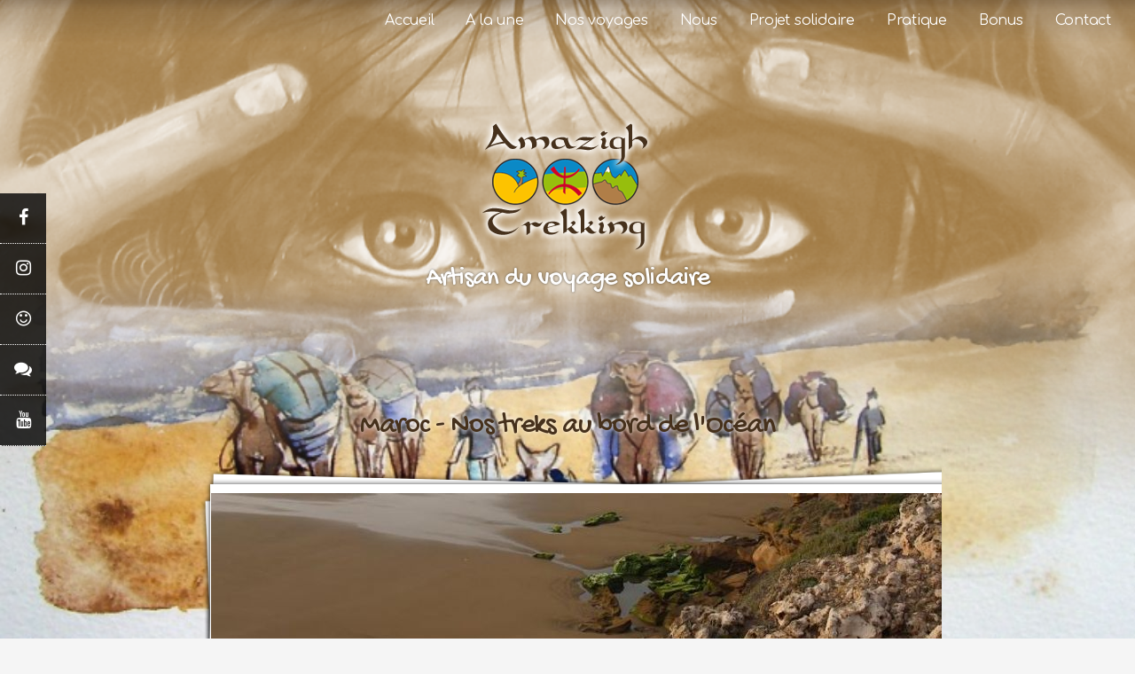

--- FILE ---
content_type: text/html; charset=utf-8
request_url: https://www.amazigh-trekking.com/web/nos-treks/flanerie-ocean.html?page=web/nos-treks/flanerie-ocean
body_size: 6439
content:


<!DOCTYPE HTML>










<html>

	<head>
		<title>Maroc - Nos treks au bord de l&#39;Océan > Randonnées, trek et raid VTT au Maroc</title>
		<base href="https://www.amazigh-trekking.com/" />
<meta content="Amazigh Trekking, trek et raid VTT au Maroc pour les amoureux des grands espaces et des rencontres authentiques. Superbes itinéraires au cœur des paysages, de la culture et des traditions berbères. Séjours découvertes, détente, sportifs et familiaux. Nous privilégions l'immersion, la rencontre, les échanges, la simplicité, le naturel, et le respect. Nous vous guidons dans le désert, les vallées, les montagnes à plus de 4 000 m à pied ou en VTT. Nous développons des activités solidaires dans des villages en concertation avec les populations locales." name="description">
<meta content="trek, randonnée, Maroc, VTT, désert, montagne, Mgoun, Toubkal, Sirwa, Sagho, Aît Bouguemez, sport, famille, Essaouira, aventure, nature, tourisme équitable, tourisme solidaire, développement durable, écologie, pisé, adobe, plantes médicinales, aromathérapie, taiji, qi qong, aquarelle, sophrologie" name="keywords">
 

		<meta charset="utf-8" />
		<meta name="viewport" content="width=device-width, initial-scale=1, user-scalable=no" />
		
		<link rel="shortcut icon" type="image/x-icon" href="http://www.amazigh-trekking.com/web/favicon.ico">
		

        <link rel='canonical' href='https://www.amazigh-trekking.com/nos-treks/flanerie-ocean.html' />        <link href='uploads/amazigh2019/amazigh2019.css' rel='stylesheet' type='text/css'>
<link rel="stylesheet" href="https://cdnjs.cloudflare.com/ajax/libs/font-awesome/4.7.0/css/font-awesome.min.css">
<script type="text/javascript" src="https://ajax.googleapis.com/ajax/libs/jquery/1.8.2/jquery.min.js"></script>
<script type="text/javascript" src="https://ajax.googleapis.com/ajax/libs/jqueryui/1.10.2/jquery-ui.min.js"></script>

		
	
<!--css for show7-->
<link rel="stylesheet" type="text/css" href="https://www.amazigh-trekking.com/modules/Showtime/templates/css/Show_7.css" />
<!--LOAD SHOWTIME jQuery-->
<script type="text/javascript" src="https://www.amazigh-trekking.com/modules/Showtime/templates/jquery/jquery.cycle.all.min.js" ></script>
<!--END SHOWTIME-->
</head>	
	 <body class="landing is-preload" style="background-image: url('https://www.amazigh-trekking.com/uploads/images/fonds/Essaouira Amazigh Trekking.jpg')">
    
<div class="icon-bar">
  <a href="https://www.facebook.com/Amazigh-Trekking-802966246438940/" target="_blank" class="youtube"><i class="fa fa-facebook"></i><span class="legend">  &nbsp;Amazigh sur facebook</span></a> 
  <a href="https://www.instagram.com/amazigh_trekking" target="_blank" class="youtube"><i class="fa fa-instagram"></i><span class="legend">  &nbsp;Amazigh sur Instagram</span></a> 
  <a href="https://www.google.fr/maps/place/Amazigh+Trekking/@30.1260629,0.899024,3z/data=!3m1!4b1!4m7!3m6!1s0x478ae75e796eedd9:0xbfa24477359f78e6!8m2!3d35.7808501!4d37.5145922!9m1!1b1" target="_blank" class="youtube"><i class="fa fa-smile"></i><span class="legend">  &nbsp;Témoignages</span></a> 
  <a href="https://www.amazightrekking-leblog.com/" target="_blank" class="youtube"><i class="fa fa-comments"></i><span class="legend">  &nbsp;Le blog Amazigh</span></a>
  <a href="https://www.youtube.com/channel/UCEzj4hXhKm7R_fjNwExFizw/featured?pbjreload=10" target="_blank" class="youtube"><i class="fa fa-youtube"></i><span class="legend">  &nbsp;Notre chaine youtube</span></a> 
</div>

		<div id="page-wrapper">
		<!-- <div id="ligne-courbe"></div> -->

			<!-- Header -->
				<header id="header" class="alt">
				    <img class="logoamaz" src="https://www.amazigh-trekking.com/uploads/images/web-images/LogoAmazighSticky.png" />
					<h1><a href="index.html">Amazigh Trekking</a></h1>
					<nav id="nav">
					 	 
<ul class="clearfix">

<li><a href="https://www.amazigh-trekking.com/"> Accueil </a>


<ul>

<li><a href="https://www.amazigh-trekking.com/2019-accueil/willkommen-bei-amazigh-trekking-2.html"> Willkommen bei Amazigh Trekking </a>


</li>

<li><a href="https://www.amazigh-trekking.com/2019-accueil/welcome-to-amazigh-trekking.html"> Welcome to Amazigh Trekking </a>


</li>

<li><a href="https://www.amazigh-trekking.com/2019-accueil/benvenuti-a-amazigh-trekking.html"> Benvenuti a Amazigh Trekking </a>


</li>

<li><a href="https://www.amazigh-trekking.com/2019-accueil/amazigh-trekking-en-arabe.html"> مرحبا بكم في جمعية أمازيغ تريكينغ </a>


</li></ul>
</li>

<li><a href="https://www.amazigh-trekking.com/de-vous-a-nous.html"> A la une </a>


<ul>

<li><a href="https://www.amazigh-trekking.com/de-vous-a-nous/adduction-d-eau.html"> Adduction d&#39;eau potable  </a>


</li>

<li><a href="https://www.amazigh-trekking.com/de-vous-a-nous/voyageons-autrement.html"> Voyageons autrement </a>


</li></ul>
</li>

<li class="activeparent"> <a href="https://www.amazigh-trekking.com/nos-treks.html" class="activeparent"> Nos voyages </a>


<ul>

<li><a href="https://www.amazigh-trekking.com/nos-treks/prochains-departs.html"> Prochains départs </a>


<ul>

<li><a href="https://www.amazigh-trekking.com/nos-treks/prochains-departs/toubkal-toit-du-maroc-4.html"> Toubkal, toit du Maroc </a>


</li>

<li><a href="https://www.amazigh-trekking.com/nos-treks/prochains-departs/en-passant-par-le-m-goun.html"> En passant par le M’Goun </a>


</li></ul>
</li>

<li><a href="https://www.amazigh-trekking.com/nos-treks/serenite-du-desert.html"> Maroc - Sérénité du Désert </a>


<ul>

<li><a href="https://www.amazigh-trekking.com/nos-treks/serenite-du-desert/sur-la-trace-du-petit-prince.html"> Sur la trace du petit prince </a>


</li>

<li><a href="https://www.amazigh-trekking.com/nos-treks/serenite-du-desert/au-rythme-des-dromadaires.html"> Au rythme des dromadaires </a>


</li>

<li><a href="https://www.amazigh-trekking.com/nos-treks/serenite-du-desert/caravane-chameliere.html"> l&#39;oasis de Tazzarine </a>


</li>

<li><a href="https://www.amazigh-trekking.com/nos-treks/serenite-du-desert/le-chant-du-desert-2.html"> Le chant du désert </a>


</li>

<li><a href="https://www.amazigh-trekking.com/nos-treks/serenite-du-desert/petit-prince-2-autour-de-l-erg-zaher.html"> Ambiance désert </a>


</li>

<li><a href="https://www.amazigh-trekking.com/nos-treks/serenite-du-desert/sur-les-traces-des-nomades-du-desert.html"> Sur la trace des Nomades du désert </a>


</li>

<li><a href="https://www.amazigh-trekking.com/nos-treks/serenite-du-desert/le-rouge-et-le-noir-l-autre-desert.html"> Le rouge et le Noir, l&#39;Autre désert </a>


</li>

<li><a href="https://www.amazigh-trekking.com/nos-treks/serenite-du-desert/la-piste-du-fennec-blanc.html"> La piste du fennec blanc </a>


</li></ul>
</li>

<li><a href="https://www.amazigh-trekking.com/nos-treks/rando-balade-en-vallee.html"> Maroc - Balades en Vallée </a>


<ul>

<li><a href="https://www.amazigh-trekking.com/nos-treks/rando-balade-en-vallee/la-vie-en-rose.html"> La vie en Rose </a>


</li>

<li><a href="https://www.amazigh-trekking.com/nos-treks/rando-balade-en-vallee/voyage-en-plus.html"> Fugue au pays de la babouche </a>


</li>

<li><a href="https://www.amazigh-trekking.com/nos-treks/rando-balade-en-vallee/vallee-des-ait-bouguemez.html"> Bien heureuse Bouguemez </a>


</li>

<li><a href="https://www.amazigh-trekking.com/nos-treks/rando-balade-en-vallee/L-etoile-du-Paradis.html"> L&#39;étoile du Paradis </a>


</li>

<li><a href="https://www.amazigh-trekking.com/nos-treks/rando-balade-en-vallee/escapade-tafraoute.html"> Escapade du côté de Tafraoute </a>


</li>

<li><a href="https://www.amazigh-trekking.com/nos-treks/rando-balade-en-vallee/etoile-de-la-vallee-bouguemez.html"> Etoile de la vallée Bouguemez </a>


</li>

<li><a href="https://www.amazigh-trekking.com/nos-treks/rando-balade-en-vallee/sur-la-trace-des-grands-seigneurs.html"> Sur la trace des grands Seigneurs </a>


</li>

<li><a href="https://www.amazigh-trekking.com/nos-treks/rando-balade-en-vallee/porte-ouverte-sur-les-ait-bou-oulli.html"> Portes ouvertes sur les Aït Bou Oulli </a>


</li></ul>
</li>

<li><a href="https://www.amazigh-trekking.com/nos-treks/a-l-assaut-des-cimes.html"> Maroc - A l&#39;assaut des cimes </a>


<ul>

<li><a href="https://www.amazigh-trekking.com/nos-treks/a-l-assaut-des-cimes/amour-des-cimes.html"> Amour des Cimes </a>


</li>

<li><a href="https://www.amazigh-trekking.com/nos-treks/a-l-assaut-des-cimes/djebel-saghro.html"> Grandeur et majesté du djebel Saghro </a>


</li>

<li><a href="https://www.amazigh-trekking.com/nos-treks/a-l-assaut-des-cimes/Rencontres-Emotions-Berberes.html"> Rencontres et Emotions Berbères </a>


</li>

<li><a href="https://www.amazigh-trekking.com/nos-treks/a-l-assaut-des-cimes/Ighil-M-Goun.html"> En passant par le M’Goun </a>


</li>

<li><a href="https://www.amazigh-trekking.com/nos-treks/a-l-assaut-des-cimes/Genereux-Sirwa.html"> Randonnée à travers le généreux Sirwa </a>


</li>

<li><a href="https://www.amazigh-trekking.com/nos-treks/a-l-assaut-des-cimes/Pistes-oubliees-du-Maroc.html"> Sur les pistes oubliées du Maroc </a>


</li>

<li><a href="https://www.amazigh-trekking.com/nos-treks/a-l-assaut-des-cimes/Massif-du-Mgoun.html"> Rando nordique au M’Goun </a>


</li>

<li><a href="https://www.amazigh-trekking.com/nos-treks/a-l-assaut-des-cimes/toubkal-toit-du-maroc.html"> Toubkal, toit du Maroc </a>


</li>

<li><a href="https://www.amazigh-trekking.com/nos-treks/a-l-assaut-des-cimes/le-plateau-au-mille-tresors.html"> Le plateau au mille trésors </a>


</li>

<li><a href="https://www.amazigh-trekking.com/nos-treks/a-l-assaut-des-cimes/humble-presence-du-saghro.html"> Humble présence du Saghro </a>


</li>

<li><a href="https://www.amazigh-trekking.com/nos-treks/a-l-assaut-des-cimes/l-odyssee-du-haut-atlas-central.html"> L&#39;Odyssée du Haut-Atlas-Central </a>


</li></ul>
</li>

<li><a href="https://www.amazigh-trekking.com/nos-treks/a-dos-de-vtt.html"> Maroc - A dos de VTT </a>


<ul>

<li><a href="https://www.amazigh-trekking.com/nos-treks/a-dos-de-vtt/sur-les-pistes-du-Maroc.html"> Deux roues sur les pistes du Maroc </a>


</li></ul>
</li>

<li><a href="https://www.amazigh-trekking.com/nos-treks/flanerie-ocean.html" class="currentpage"> Maroc - Flanerie océan </a>


<ul>

<li><a href="https://www.amazigh-trekking.com/nos-treks/flanerie-ocean/escapade-atlantique.html"> Escapade le long de la côte Atlantique </a>


</li>

<li><a href="https://www.amazigh-trekking.com/nos-treks/flanerie-ocean/a-la-conquete-du-maroc.html"> A la conquête du Maroc </a>


</li></ul>
</li>

<li><a href="https://www.amazigh-trekking.com/nos-treks/savoirs-nomades.html"> Maroc - Savoirs Nomades </a>


<ul>

<li><a href="https://www.amazigh-trekking.com/nos-treks/savoirs-nomades/savoirs-nomades-2.html"> Savoirs Nomades </a>


</li>

<li><a href="https://www.amazigh-trekking.com/nos-treks/savoirs-nomades/si-la-terre-m-etait-contee.html"> Si la Terre m&#39;était contée </a>


</li>

<li><a href="https://www.amazigh-trekking.com/nos-treks/savoirs-nomades/sejour-au-gout-de-miel.html"> Séjour au goût de miel </a>


</li></ul>
</li>

<li><a href="https://www.amazigh-trekking.com/nos-treks/sentiers-sauvages.html"> Maroc - Sentiers Sauvages </a>


<ul>

<li><a href="https://www.amazigh-trekking.com/nos-treks/sentiers-sauvages/emotions-berberes.html"> Emotions Berbères </a>


</li></ul>
</li>

<li><a href="https://www.amazigh-trekking.com/nos-treks/tunisie-terre-des-nomades.html"> Tunisie - A la croisée des peuples </a>


<ul>

<li><a href="https://www.amazigh-trekking.com/nos-treks/tunisie-terre-des-nomades/tunisie-retour-a-l-element-terre.html"> Tunisie - Retour à l&#39;élément Terre </a>


</li>

<li><a href="https://www.amazigh-trekking.com/nos-treks/tunisie-terre-des-nomades/tunisie-nomades-dans-le-desert-rouge.html"> Tunisie - Nomades dans le désert rouge </a>


</li></ul>
</li>

<li><a href="https://www.amazigh-trekking.com/nos-treks/nepal-tibet-le-toit-du-monde.html"> Népal, Tibet - Sur le toit du monde </a>


<ul>

<li><a href="https://www.amazigh-trekking.com/nos-treks/nepal-tibet-le-toit-du-monde/sentiers-des-anapurnas.html"> Népal - les sentiers des Annapurnas </a>


</li>

<li><a href="https://www.amazigh-trekking.com/nos-treks/nepal-tibet-le-toit-du-monde/manaslu-et-vallee-du-tsum.html"> Vue sur le toit du Monde - Gokyo-Renjo La Pass </a>


</li>

<li><a href="https://www.amazigh-trekking.com/nos-treks/nepal-tibet-le-toit-du-monde/nepal-manaslu-et-vallee-du-tsum-2.html"> Népal - Manaslu et vallée du Tsum </a>


</li>

<li><a href="https://www.amazigh-trekking.com/nos-treks/nepal-tibet-le-toit-du-monde/nepal-vallee-du-tamang-langtang-trek.html"> Népal : Vallée du Tamang - Langtang trek </a>


</li></ul>
</li>

<li><a href="https://www.amazigh-trekking.com/nos-treks/palestine-terre-de-randonnee.html"> Palestine - Terre de randonnées </a>


<ul>

<li><a href="https://www.amazigh-trekking.com/nos-treks/palestine-terre-de-randonnee/salam-palestine.html"> Salam Palestine </a>


</li></ul></li></ul>
</li>

<li><a href="https://www.amazigh-trekking.com/qui-sommes-nous.html"> Nous </a>


<ul>

<li><a href="https://www.amazigh-trekking.com/qui-sommes-nous/nous-decouvrir.html"> Nous découvrir </a>


</li>

<li><a href="https://www.amazigh-trekking.com/qui-sommes-nous/dans-la-nature.html"> Dans la nature </a>


</li>

<li><a href="https://www.amazigh-trekking.com/qui-sommes-nous/nos-engagements.html"> Nos engagements </a>


</li>

<li><a href="https://www.amazigh-trekking.com/qui-sommes-nous/une-aventure-humaine.html"> Une aventure humaine </a>


</li>

<li><a href="https://www.amazigh-trekking.com/qui-sommes-nous/esprit.html"> L&#39;esprit </a>


</li></ul>
</li>

<li><a href="https://www.amazigh-trekking.com/ethique-solidaire.html"> Projet solidaire </a>


<ul>

<li><a href="https://www.amazigh-trekking.com/ethique-solidaire/association-ahbak-developpement-et-solidarite.html"> Haut-Atlas-Central marocain  </a>


</li>

<li><a href="https://www.amazigh-trekking.com/ethique-solidaire/association-tizi.html"> Association Tizi N&#39;Oucheg  </a>


</li></ul>
</li>

<li><a href="https://www.amazigh-trekking.com/pratique.html"> Pratique </a>


<ul>

<li><a href="https://www.amazigh-trekking.com/pratique/l-essentiel.html"> L&#39;essentiel </a>


</li>

<li><a href="https://www.amazigh-trekking.com/pratique/le-respect.html"> Le respect </a>


</li>

<li><a href="https://www.amazigh-trekking.com/pratique/us-et-coutumes.html"> Us et coutumes </a>


</li>

<li><a href="https://www.amazigh-trekking.com/pratique/l-appareil-photo.html"> Les photos </a>


</li>

<li><a href="https://www.amazigh-trekking.com/pratique/legende-des-pictos.html"> Légende des pictos </a>


</li>

<li><a href="https://www.amazigh-trekking.com/pratique/nos-tarifs.html"> Tarifs des Randonnées </a>


</li></ul>
</li>

<li><a href="https://www.amazigh-trekking.com/en-bonus.html"> Bonus </a>


<ul>

<li><a href="https://www.amazigh-trekking.com/en-bonus/le-coin-culture.html"> Le coin culture </a>


</li>

<li><a href="https://www.amazigh-trekking.com/en-bonus/le-coin-lecture.html"> Le coin lecture </a>


</li>

<li><a href="https://www.amazigh-trekking.com/en-bonus/les-videos.html"> Les vidéos </a>


</li>

<li><a href="https://www.amazigh-trekking.com/en-bonus/nos-bonnes-adresses.html"> Nos bonnes adresses </a>


</li>

<li><a href="https://www.amazigh-trekking.com/en-bonus/newsletter.html"> Newsletter </a>


</li></ul>
</li>

<li><a href="https://www.amazigh-trekking.com/contact.html"> Contact </a>



</li>
</ul>

						 <!-- <ul>
							<li><a href="#">Accueil</a></li>
<li><a href="#" class="icon solid fa-angle-down">Nos voyages</a>
<ul>
									<li><a href="#">Prochains départs</a></li>
									<li><a href="#">Maroc</a>
									<ul>
											<li><a href="#">Sérénité du désert</a></li>
											<li><a href="#">Balades en vallée</a></li>
											<li><a href="#">à l'assaut des cimes</a></li>
											<li><a href="#">à dos de VTT</a></li>
										</ul></li>
									<li><a href="#">Népal</a>
									<ul>
											<li><a href="#">Sentier des Annapurnas</a></li>
											<li><a href="#">Vue sur le toit du monde</a></li>
											<li><a href="#">Manaslu et vallée de la Tsum</a></li>
										</ul>
									</li>
									<li><a href="#">Tunisie</a></li>
									<li><a href="#">Palestine</a></li>
									</ul>
									</li>
									<li><a href="#" class="icon solid fa-angle-down">Nous</a>
									<ul>
									<li><a href="#">L'esprit</a></li>
									<li><a href="#">Nos engagements</a></li>
									<li><a href="#">Nos bonnes adresses</a></li>
									<li><a href="#">Le coin lecture</a></li>
									</ul>
									</li>
							<li>
								<a href="#">Projet Solidaire</a>
									</li>
									<li>
								<a href="#">Le blog</a>
									</li>
							<li><a href="#" class="button">Contactez nous !</a></li>
						</ul> -->
					</nav>
				</header>

			<!-- Banner -->

<section id="banner">
<!-- /if -->
<div id="LogoAmazigh"></div>
					<h3>Artisan du voyage solidaire</h3>

					
				</section>
				
			<!-- Main -->
			
				<section id="main" class="container">
				
				

					
						<section class="box special trans">
						<header class="major">
<h2>Maroc - Nos treks au bord de l&#39;Océan</h2>

						</header>
</section>


<section>
                <div id="diaporama"> <!-- generated by showtime Module start -->
        <script type="text/javascript">
        
        $(document).ready(function(){
			var lastslide=0;
			$('ul#slides_7').cycle({ 
				fx: 'fade',
				speed:    2000, 
				timeout:  5000,
 
				pagerEvent: 'mouseover',
		
				random: 1,
				fastOnEvent: false,
				pause: 1,
				pauseOnPagerHover: 1,
				prev: '#prev_7',
				next: '#next_7' 
			});

            $("#slideshow_7").hover(function() {
                $("ul#prevnextnav_7").fadeIn();
            },
                function() {
                $("ul#prevnextnav_7").fadeOut();
            });
           
                });

        
        </script>

        <div id="slideshow_7" class="pics">
                    
                         
            <ul id="slides_7">
                            <li><img width="929" height="270" style="position:absolute; left:0px; top:0px;" 
					src="https://www.amazigh-trekking.com/uploads/images/Said et drom.jpg" alt="" title="Said et drom.jpg" />
                                    </li>
                             <li><img width="929" height="270" style="position:absolute; left:0px; top:0px;" 
					src="https://www.amazigh-trekking.com/uploads/images/bord de mer et falaises.jpg" alt="" title="bord de mer et falaises.jpg" />
                                    </li>
                             <li><img width="929" height="270" style="position:absolute; left:0px; top:0px;" 
					src="https://www.amazigh-trekking.com/uploads/images/imessouane.jpg" alt="" title="imessouane.jpg" />
                                    </li>
                             <li><img width="929" height="270" style="position:absolute; left:0px; top:0px;" 
					src="https://www.amazigh-trekking.com/uploads/images/mains de henné.jpg" alt="" title="mains de henné.jpg" />
                                    </li>
                             <li><img width="929" height="270" style="position:absolute; left:0px; top:0px;" 
					src="https://www.amazigh-trekking.com/uploads/images/plage au petit matin.jpg" alt="" title="plage au petit matin.jpg" />
                                    </li>
                             <li><img width="929" height="270" style="position:absolute; left:0px; top:0px;" 
					src="https://www.amazigh-trekking.com/uploads/images/port d'essaouira.JPG" alt="" title="port d'essaouira.JPG" />
                                    </li>
                             <li><img width="929" height="270" style="position:absolute; left:0px; top:0px;" 
					src="https://www.amazigh-trekking.com/uploads/images/tafena2.jpg" alt="" title="tafena2.jpg" />
                                    </li>
                             <li><img width="929" height="697" style="position:absolute; left:0px; top:-213px;" 
					src="https://www.amazigh-trekking.com/uploads/images/Gallery/Essaouira/Pecheur à essaouira 198.jpg" alt="" title="Pecheur à essaouira 198.jpg" />
                                    </li>
                             <li><img width="929" height="620" style="position:absolute; left:0px; top:-175px;" 
					src="https://www.amazigh-trekking.com/uploads/images/Gallery/Essaouira/balade sur la plage.jpg" alt="" title="balade sur la plage.jpg" />
                                    </li>
                             <li><img width="929" height="697" style="position:absolute; left:0px; top:-213px;" 
					src="https://www.amazigh-trekking.com/uploads/images/Gallery/Essaouira/cascades sidi kaouki050.jpg" alt="" title="cascades sidi kaouki050.jpg" />
                                    </li>
                             <li><img width="929" height="697" style="position:absolute; left:0px; top:-213px;" 
					src="https://www.amazigh-trekking.com/uploads/images/Gallery/Essaouira/orange essaouira 119.jpg" alt="" title="orange essaouira 119.jpg" />
                                    </li>
                             <li><img width="929" height="697" style="position:absolute; left:0px; top:-213px;" 
					src="https://www.amazigh-trekking.com/uploads/images/Gallery/Essaouira/pont naturel essaouira .jpg" alt="" title="pont naturel essaouira .jpg" />
                                    </li>
                             <li><img width="929" height="697" style="position:absolute; left:0px; top:-213px;" 
					src="https://www.amazigh-trekking.com/uploads/images/Gallery/Essaouira/ruelles d'essaouira.JPG" alt="" title="ruelles d'essaouira.JPG" />
                                    </li>
                             <li><img width="929" height="621" style="position:absolute; left:0px; top:-175px;" 
					src="https://www.amazigh-trekking.com/uploads/images/Gallery/Essaouira/sur les bords d'essaouira.jpg" alt="" title="sur les bords d'essaouira.jpg" />
                                    </li>
                             <li><img width="929" height="270" style="position:absolute; left:0px; top:0px;" 
					src="https://www.amazigh-trekking.com/uploads/images/Essaouira Amazigh Trekking.jpg" alt="" title="Essaouira Amazigh Trekking.jpg" />
                                    </li>
                        </ul>              
        </div> 

<!-- generated by showtime Module end -->
 </div>
        </section>
					
<section>&nbsp;</section>
 	
 <div class="row"> <div class="col-6 col-12-narrower">
<section class="box special">
<span class="image featured">
<img src="https://www.amazigh-trekking.com/uploads/images/polaroids/Essaouira.jpg"/>
</span>
<h3>Escapade le long de la côte Atlantique</h3>
<p>Toute l'année</p>
<ul class="actions special"><li><a class="button alt" href="https://www.amazigh-trekking.com/nos-treks/flanerie-ocean/escapade-atlantique.html">En savoir plus</a></li></ul>
</section></div>
<div class="col-6 col-12-narrower">
<section class="box special">
<span class="image featured">
<img src="https://www.amazigh-trekking.com/uploads/images/polaroids/bord de mer.JPG"/>
</span>
<h3>A la conquête du Maroc</h3>
<p>Toute l'année</p>
<ul class="actions special"><li><a class="button alt" href="https://www.amazigh-trekking.com/nos-treks/flanerie-ocean/a-la-conquete-du-maroc.html">En savoir plus</a></li></ul>
</section></div>
 </div> 


					

				</section>
				
				

			<!-- CTA -->
				<section id="cta">

					<h2>Inscrivez vous à la newsletter</h2>
					<p>Restez connecté pour recevoir toutes les infos d'Amazigh Trekking</p>

					<form target="_blank" id="sib-form" method="POST" action="https://sibforms.com/serve/[base64]">
						<div class="row gtr-50 gtr-uniform">
							<div class="col-8 col-12-mobilep">
								<input type="email" name="EMAIL" id="EMAIL" placeholder="Adresse Email" data-required="true" required />
							</div>
							<div class="col-4 col-12-mobilep">
								<input form="sib-form" type="submit" placeholder="Inscription" />
							</div>
						</div>
						<input type="hidden" type="text" name="email_address_check" value="" class="input--hidden">
						<input type="hidden" name="locale" value="fr">
						<input type="hidden" name="html_type" value="simple">
					</form>

				</section>

			<!-- Footer -->
				<footer id="footer">
	<div class="row">	
<div class="col-2 col-12-narrower"><img src="uploads/images/web-images/LogoAmazighBas.jpg">		</div>	
<div class="col-2 col-12-narrower"><h3>Amazigh</h3> 
<ul class="clearfix">

<li><a href="https://www.amazigh-trekking.com/nos-treks-divers/mentions-legales.html"> Mentions légales </a>


</li>

<li><a href="https://www.amazigh-trekking.com/nos-treks-divers/liens.html"> Partenaires </a>


</li>

<li><a href="https://www.amazigh-trekking.com/contact.html"> Contactez nous </a>


</li>

<li><a href="https://www.amazigh-trekking.com/nos-treks-divers/plan-du-site.html"> Plan du site </a>


</li>

<li><a href="https://www.amazigh-trekking.com/nos-treks-divers/credits-photo.html"> Crédits photos </a>



</li>
</ul>
 <a href="https://www.tookets.com/associations
/detail?id=12205"> <img src="https://www.tookets.com/associations/imagecagnotte/id/12205" alt="" /> </a></div>
<div class="col-3 col-12-narrower"><h3>Partenaires</h3><ul>
<li>Membre de <a href="https://www.grenoble-equitable.org/" target="_blank">Grenoble Equitable</a></li>
<li>Membre du <a href="https://maisondessolidarites.org/voyager-responsable/">réseau DéPart</a></li>
</ul>
<a href="http://www.colibris-lemouvement.org/" target="_blank"> <img src="uploads/images/web-images/logo-colibris-pied.jpg" alt="" width="105" height="44" /> </a> <a href="https://terre-humanisme.org/" target="_blank"> <img src="uploads/images/web-images/terre_humanisme.png" alt="" width="105" /> </a> <a href="http://www.alpesolidaires.org/" target="_blank"> <img src="uploads/images/web-images/alpes_solidaire.png" alt="" width="105" /> </a> <a href="http://www.voyageons-autrement.com/" target="_blank"> <img src="http://medias.voyageons-autrement.com/gallery/2018/05/voyageur.png" alt="" width="99" /></a> <a href="https://babel-voyages.com/fr"><img src="uploads/images/babel.jpg" alt="" width="60" height="60" /></a>   <a href="http://www.eausoleil.org/"><img src="uploads/images/Logo%20EauSoleil_%20Partenaire%20Amazigh%20Trekking.jpg" alt="" width="100" height="47" /></a>  <a href="http://www.mille-traces.org/"><img src="uploads/images/logo%20Mille%20Traces.png" alt="" width="119" height="46" /></a></div>
<div class="col-2 col-12-narrower"><h3>Partir avec nous</h3><ul>
<li><a href="https://www.amazigh-trekking.com/qui-sommes-nous/esprit.html">L'esprit</a></li>
<li><a href="https://www.amazigh-trekking.com/qui-sommes-nous/nos-engagements.html">Nos engagements</a></li>
<li><a href="en-bonus/nos-bonnes-adresses.html">Nos bonnes adresses</a></li>
<li><a href="https://www.amazigh-trekking.com/en-bonus/le-coin-lecture.html">Le coin lecture</a></li>
</ul></div>
<div class="col-3 col-12-narrower"><h3>Prochains départs</h3> 
<ul class="clearfix">

<li><a href="https://www.amazigh-trekking.com/nos-treks/prochains-departs/toubkal-toit-du-maroc-4.html"> Toubkal, toit du Maroc </a>


</li>

<li><a href="https://www.amazigh-trekking.com/nos-treks/prochains-departs/en-passant-par-le-m-goun.html"> En passant par le M’Goun </a>



</li>
</ul>
</div>


</div>
					<ul class="copyright">
						<li>&copy; Amazigh Trekking. Tous droits réservés</li><li>Design: <a target="_blank" href="https://www.eyenet.fr">eyenet</a></li>
					</ul>
				</footer>

		</div>

		<!-- Scripts -->
			<!-- <script src="uploads/amazigh2019/js/jquery.min.js"></script> -->
			<script src="uploads/amazigh2019/js/jquery.dropotron.min.js"></script>
			<script src="uploads/amazigh2019/js/jquery.scrollex.min.js"></script>
			<script src="uploads/amazigh2019/js/browser.min.js"></script>
			<script src="uploads/amazigh2019/js/breakpoints.min.js"></script>
			<script src="uploads/amazigh2019/js/util.js"></script>
			<script src="uploads/amazigh2019/js/main.js"></script>

	</body>
</html>

--- FILE ---
content_type: text/css
request_url: https://www.amazigh-trekking.com/modules/Showtime/templates/css/Show_7.css
body_size: 661
content:

                div#slideshow_nav_7{
                        position:absolute;
                        z-index: 10;
                        bottom:0;
                        right:0;
                        padding:5px;
                }
                .slide_nav_7 {
                        clear:both;
                        margin:5px 0;
                }
                .slide_nav_7 a {
                            -webkit-border-radius: 8px;
                            -moz-border-radius: 8px; 
                            border-radius: 8px;
                        background:none repeat scroll 0 0 #ededed;
                        border:2px solid #444040;
                        color:#ededed!important;
                        font-size:1px;
                        font-weight:bold;
                        margin:2px;
                        padding:5px 5px;
                        line-height:10px;
                        text-decoration:none;
                }
                .slide_nav_7 a.activeSlide {
                        background:none repeat scroll 0 0 #61d3ff;
                        color:#61d3ff !important;
                }
                .slide_nav_7 a:focus {
                        outline:medium none;
                }

                div#slideshow_7 {
                        width:929px; height: 270px; /*padding: 15px 0 0 12px;*/
                        position: relative; z-index: 5;
                        overflow: hidden;
                        margin: 0 auto;
                        background:#ffffff;
                }
                        div#slideshow_7 img{
                                border:none!important;
                                padding:0;
                                margin:0;
                        }
                        div#slideshow_7 ul#prevnextnav_7 {
                                padding: 0;
                                display: none;
                                list-style: none;
                                position: relative; top: 130px; z-index: 15;
                                outline:medium none;
                                margin:0;
                        }
                                div#slideshow_7 ul#prevnextnav_7 li#prev_7 {
                                        position:absolute; left:47px; margin: 0;padding: 0;
                                }
                                div#slideshow_7 ul#prevnextnav_7 li#next_7 {
                                        position:absolute; left:843px; margin: 0 20px 0 0;padding: 0;
                                }
                                div#slideshow_7 ul#prevnextnav_7 li a {
                                        display: block; width: 40px; height: 40px; text-indent: -9999px;
                                }
                                        div#slideshow_7 ul#prevnextnav_7 li#prev_7 a {

                                                background: url(http://www.amazigh-trekking.com/web/modules/Showtime/templates/jquery/images/prev_40.png);

                                        }
                                        div#slideshow_7 ul#prevnextnav_7 li#next_7 a {

                                                background: url(http://www.amazigh-trekking.com/web/modules/Showtime/templates/jquery/images/next_40.png);

                                        }

                        div#slideshow_7 ul#slides_7{
                                list-style: none;padding: 0; margin:0; z-index:5;
                                width:929px; height: 270px;
                        }
                                div#slideshow_7 ul#slides_7 li {
                                        width:929px; height: 270px;
                                        margin: 0 0 20px 0;
                                }

                a {outline: none; }